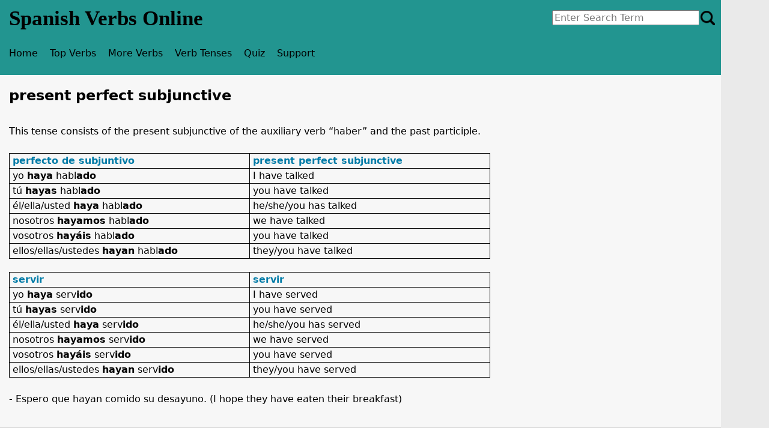

--- FILE ---
content_type: text/html; charset=utf-8
request_url: https://spanishverbsonline.com/tense/present-perfect-subjunctive
body_size: 3001
content:
<!DOCTYPE html>
<!--[if IEMobile 7]><html class="iem7"  lang="en" dir="ltr"><![endif]-->
<!--[if lte IE 6]><html class="lt-ie9 lt-ie8 lt-ie7"  lang="en" dir="ltr"><![endif]-->
<!--[if (IE 7)&(!IEMobile)]><html class="lt-ie9 lt-ie8"  lang="en" dir="ltr"><![endif]-->
<!--[if IE 8]><html class="lt-ie9"  lang="en" dir="ltr"><![endif]-->
<!--[if (gte IE 9)|(gt IEMobile 7)]><!--><html  lang="en" dir="ltr" prefix="content: http://purl.org/rss/1.0/modules/content/ dc: http://purl.org/dc/terms/ foaf: http://xmlns.com/foaf/0.1/ og: http://ogp.me/ns# rdfs: http://www.w3.org/2000/01/rdf-schema# sioc: http://rdfs.org/sioc/ns# sioct: http://rdfs.org/sioc/types# skos: http://www.w3.org/2004/02/skos/core# xsd: http://www.w3.org/2001/XMLSchema#"><!--<![endif]-->

<head>
  <meta charset="utf-8" />
<meta name="description" content="This tense consists of the present subjunctive of the auxiliary verb “haber” and the past participle." />
<meta name="generator" content="Drupal 7 (https://www.drupal.org)" />
<link rel="canonical" href="https://spanishverbsonline.com/tense/present-perfect-subjunctive" />
<link rel="shortlink" href="https://spanishverbsonline.com/node/516" />
  <title>present perfect subjunctive - perfecto de subjuntivo - Spanish Tense | Spanish Verbs Online</title>

      <meta name="MobileOptimized" content="width">
    <meta name="HandheldFriendly" content="true">
    <meta name="viewport" content="width=device-width">
    <!--[if IEMobile]><meta http-equiv="cleartype" content="on"><![endif]-->

  <link type="text/css" rel="stylesheet" href="https://spanishverbsonline.com/sites/verbs/files/css/css_kShW4RPmRstZ3SpIC-ZvVGNFVAi0WEMuCnI0ZkYIaFw.css" media="all" />
<link type="text/css" rel="stylesheet" href="https://spanishverbsonline.com/sites/verbs/files/css/css_hYCLW089C9S9sP3ZYkuG6R-Q5ZHbEhblZBFjwZ_bE_I.css" media="all" />
<link type="text/css" rel="stylesheet" href="https://spanishverbsonline.com/sites/verbs/files/css/css_PGbJgHCUCBf4dg7K9Kt8aAwsApndP4GZ9RuToPy3-Fk.css" media="all" />
<link type="text/css" rel="stylesheet" href="https://spanishverbsonline.com/sites/verbs/files/css/css_LfzQ_0l6EfBvo4ljQyR7c6pvo6OU_DwYFit7N6A-V9s.css" media="all" />
  <script src="https://spanishverbsonline.com/sites/verbs/files/js/js_4j-IhAf7yA7yAZFJTkddMYoFwlQXTXyMJyX2nOcxAxc.js"></script>
<script src="https://spanishverbsonline.com/sites/verbs/files/js/js_onbE0n0cQY6KTDQtHO_E27UBymFC-RuqypZZ6Zxez-o.js"></script>
<script src="https://spanishverbsonline.com/sites/verbs/files/js/js_QWoso6wyPZ3SdzU7oz47laReWIiwD5FRI7YAKkwWHUc.js"></script>
<script>jQuery.extend(Drupal.settings, {"basePath":"\/","pathPrefix":"","setHasJsCookie":0,"ajaxPageState":{"theme":"vrb","theme_token":"_pawfWyWS7sEbQle_8P27byGXPNNy1lMBEjkFooQ4NU","js":{"sites\/all\/modules\/jquery_update\/replace\/jquery\/1.7\/jquery.js":1,"misc\/jquery-extend-3.4.0.js":1,"misc\/jquery-html-prefilter-3.5.0-backport.js":1,"misc\/jquery.once.js":1,"misc\/drupal.js":1,"misc\/form-single-submit.js":1,"sites\/verbs\/themes\/vrb\/js\/script.js":1},"css":{"modules\/system\/system.base.css":1,"modules\/system\/system.menus.css":1,"modules\/system\/system.messages.css":1,"modules\/system\/system.theme.css":1,"modules\/field\/theme\/field.css":1,"modules\/node\/node.css":1,"modules\/search\/search.css":1,"modules\/user\/user.css":1,"sites\/all\/modules\/views\/css\/views.css":1,"sites\/all\/modules\/ctools\/css\/ctools.css":1,"sites\/verbs\/themes\/vrb\/system.menus.css":1,"sites\/verbs\/themes\/vrb\/css\/normalize.css":1,"sites\/verbs\/themes\/vrb\/css\/wireframes.css":1,"sites\/verbs\/themes\/vrb\/css\/layouts\/responsive-sidebars.css":1,"sites\/verbs\/themes\/vrb\/css\/page-backgrounds.css":1,"sites\/verbs\/themes\/vrb\/css\/tabs.css":1,"sites\/verbs\/themes\/vrb\/css\/pages.css":1,"sites\/verbs\/themes\/vrb\/css\/blocks.css":1,"sites\/verbs\/themes\/vrb\/css\/navigation.css":1,"sites\/verbs\/themes\/vrb\/css\/views-styles.css":1,"sites\/verbs\/themes\/vrb\/css\/nodes.css":1,"sites\/verbs\/themes\/vrb\/css\/comments.css":1,"sites\/verbs\/themes\/vrb\/css\/forms.css":1,"sites\/verbs\/themes\/vrb\/css\/fields.css":1,"sites\/verbs\/themes\/vrb\/css\/print.css":1,"sites\/verbs\/themes\/vrb\/css\/style.css":1}},"urlIsAjaxTrusted":{"\/verb_search":true}});</script>
  </head>
<body class="html not-front not-logged-in no-sidebars page-node page-node- page-node-516 node-type-tense section-tense" >
      <p id="skip-link">
      <a href="#main-menu" class="element-invisible element-focusable">Jump to navigation</a>
    </p>
      <div id="page">

  <header id="header" role="banner">

    
          <hgroup id="name-and-slogan">
                  <h1 id="site-name">
            <a href="/" title="Home" rel="home"><span>Spanish Verbs Online</span></a>
          </h1>
        
              </hgroup><!-- /#name-and-slogan -->
    
    
      <div class="header__region region region-header">
    <div id="block-search-by-page-1" class="block block-search-by-page first last odd">

      
  <form class="search-by-page-form" action="/verb_search" method="post" id="search-by-page-form" accept-charset="UTF-8"><div><div class="container">
  <div class="form-item form-type-textfield form-item-keys">
  <input placeholder="Enter Search Term" type="text" id="edit-keys" name="keys" value="" size="25" maxlength="255" class="form-text" />
</div>
<input type="submit" id="edit-submit" name="op" value="" class="form-submit" /><input type="hidden" name="form_build_id" value="form-gBBDcJDMzQWghhHio7kP5mmWqfriDRaYAf1V_HiNB1U" />
<input type="hidden" name="form_id" value="search_by_page_form" />
</div>
</div></form>
</div>
  </div>

  </header>

  <div id="main">

    <div id="navigation">

              <nav id="main-menu" role="navigation">
          <h2 class="element-invisible">Main menu</h2><ul class="links inline clearfix"><li class="menu-218 first"><a href="/">Home</a></li>
<li class="menu-396"><a href="/top-verbs" title="">Top Verbs</a></li>
<li class="menu-387"><a href="/verbs" title="">More Verbs</a></li>
<li class="menu-385"><a href="/tenses" title="">Verb Tenses</a></li>
<li class="menu-523"><a href="/quiz" title="">Quiz</a></li>
<li class="menu-578 last"><a href="/support">Support</a></li>
</ul>        </nav>
      
      
    </div><!-- /#navigation -->


    <div id="content" class="column" role="main">
                  <a id="main-content"></a>
                    <h1 class="title" id="page-title">present perfect subjunctive</h1>
                                          


<article class="node-516 node node-tense view-mode-full clearfix" about="/tense/present-perfect-subjunctive" typeof="sioc:Item foaf:Document">

      <header>
                  <span property="dc:title" content="present perfect subjunctive" class="rdf-meta element-hidden"></span>
      
          </header>
  
  <div class="field field-name-body field-type-text-with-summary field-label-hidden"><div class="field-items"><div class="field-item even" property="content:encoded"><p>
This tense consists of the present subjunctive of the auxiliary verb “haber” and the past participle. 
</p>

<div class="verb-table">
<div class="verb-table-col1">
</div>
<div class="verb-table-col2">
</div>
<div class="verb-table-header">
<div class="verb-table-row">
<div class="verb-table-cell">
<strong>
<a href="/verb/hablar">
perfecto de subjuntivo
</a>
</strong>
</div>
<div class="verb-table-cell">
<strong>
<a href="/verb/hablar">
present perfect subjunctive
</a>
</strong>
</div>
</div>
</div>
<div class="verb-table-row-group">
<div class="verb-table-row">
<div class="verb-table-cell">
yo <strong>haya</strong> habl<strong>ado</strong>
</div>
<div class="verb-table-cell">
I have talked
</div>
</div>
<div class="verb-table-row">
<div class="verb-table-cell">
tú <strong>hayas</strong> habl<strong>ado</strong>
</div>
<div class="verb-table-cell">
you have talked
</div>
</div>
<div class="verb-table-row">
<div class="verb-table-cell">
él/ella/usted <strong>haya</strong> habl<strong>ado</strong>
</div>
<div class="verb-table-cell">
he/she/you has talked
</div>
</div>
<div class="verb-table-row">
<div class="verb-table-cell">
nosotros <strong>hayamos</strong> habl<strong>ado</strong>
</div>
<div class="verb-table-cell">
we have talked
</div>
</div>
<div class="verb-table-row">
<div class="verb-table-cell">
vosotros <strong>hayáis</strong> habl<strong>ado</strong>
</div>
<div class="verb-table-cell">
you have talked
</div>
</div>
<div class="verb-table-row">
<div class="verb-table-cell">
ellos/ellas/ustedes <strong>hayan</strong> habl<strong>ado</strong>
</div>
<div class="verb-table-cell">
they/you have talked
</div>
</div>
</div>
</div>

<div class="verb-table">
<div class="verb-table-col1">
</div>
<div class="verb-table-col2">
</div>
<div class="verb-table-header">
<div class="verb-table-row">
<div class="verb-table-cell">
<strong>
<a href="/verb/servir">
servir
</a>
</strong>
</div>
<div class="verb-table-cell">
<strong>
<a href="/verb/servir">
servir
</a>
</strong>
</div>
</div>
</div>
<div class="verb-table-row-group">
<div class="verb-table-row">
<div class="verb-table-cell">
yo <strong>haya</strong> serv<strong>ido</strong>
</div>
<div class="verb-table-cell">
I have served
</div>
</div>
<div class="verb-table-row">
<div class="verb-table-cell">
tú <strong>hayas</strong> serv<strong>ido</strong>
</div>
<div class="verb-table-cell">
you have served
</div>
</div>
<div class="verb-table-row">
<div class="verb-table-cell">
él/ella/usted <strong>haya</strong> serv<strong>ido</strong>
</div>
<div class="verb-table-cell">
he/she/you has served
</div>
</div>
<div class="verb-table-row">
<div class="verb-table-cell">
nosotros <strong>hayamos</strong> serv<strong>ido</strong>
</div>
<div class="verb-table-cell">
we have served
</div>
</div>
<div class="verb-table-row">
<div class="verb-table-cell">
vosotros <strong>hayáis</strong> serv<strong>ido</strong>
</div>
<div class="verb-table-cell">
you have served
</div>
</div>
<div class="verb-table-row">
<div class="verb-table-cell">
ellos/ellas/ustedes <strong>hayan</strong> serv<strong>ido</strong>
</div>
<div class="verb-table-cell">
they/you have served
</div>
</div>
</div>
</div>

<p>
- Espero que hayan comido su desayuno. (I hope they have eaten their breakfast)
</p></div></div></div>
  
  
</article>
          </div><!-- /#content -->


    
    
  </div><!-- /#main -->

  <div id="stretch"></div>

    <footer id="footer" class="region region-footer">
    <div id="block-block-2" class="block block-block first last odd">

      
  SpanishVerbsOnline©<br />
<a href="/contact-us">Contact Us</a>
</div>
  </footer>

</div><!-- /#page -->

  </body>
</html>


--- FILE ---
content_type: application/x-javascript
request_url: https://spanishverbsonline.com/sites/verbs/files/js/js_QWoso6wyPZ3SdzU7oz47laReWIiwD5FRI7YAKkwWHUc.js
body_size: 517
content:
/**
 * @file
 * A JavaScript file for the theme.
 *
 * In order for this JavaScript to be loaded on pages, see the instructions in
 * the README.txt next to this file.
 */

// JavaScript should be made compatible with libraries other than jQuery by
// wrapping it with an "anonymous closure". See:
// - http://drupal.org/node/1446420
// - http://www.adequatelygood.com/2010/3/JavaScript-Module-Pattern-In-Depth
(function ($) {

// Resize on pages with little content.
  Drupal.behaviors.resize = {      // on ready
    attach: function (context) {
      vrb_resize(); 
    }
  };

  $(function() {     // on ready
    vrb_resize();
  });

  $(window).resize(function () {
    vrb_resize()    
  });    

  function vrb_resize() {
    var window_height = $(window).height();
    var div_height = $('header').height() + $('#navigation').height() + $('#main').height() + $('footer').height() + 15;
    if (window_height > div_height) {
      $('#stretch').height(window_height - div_height);
    }
  }

})(jQuery);



;
